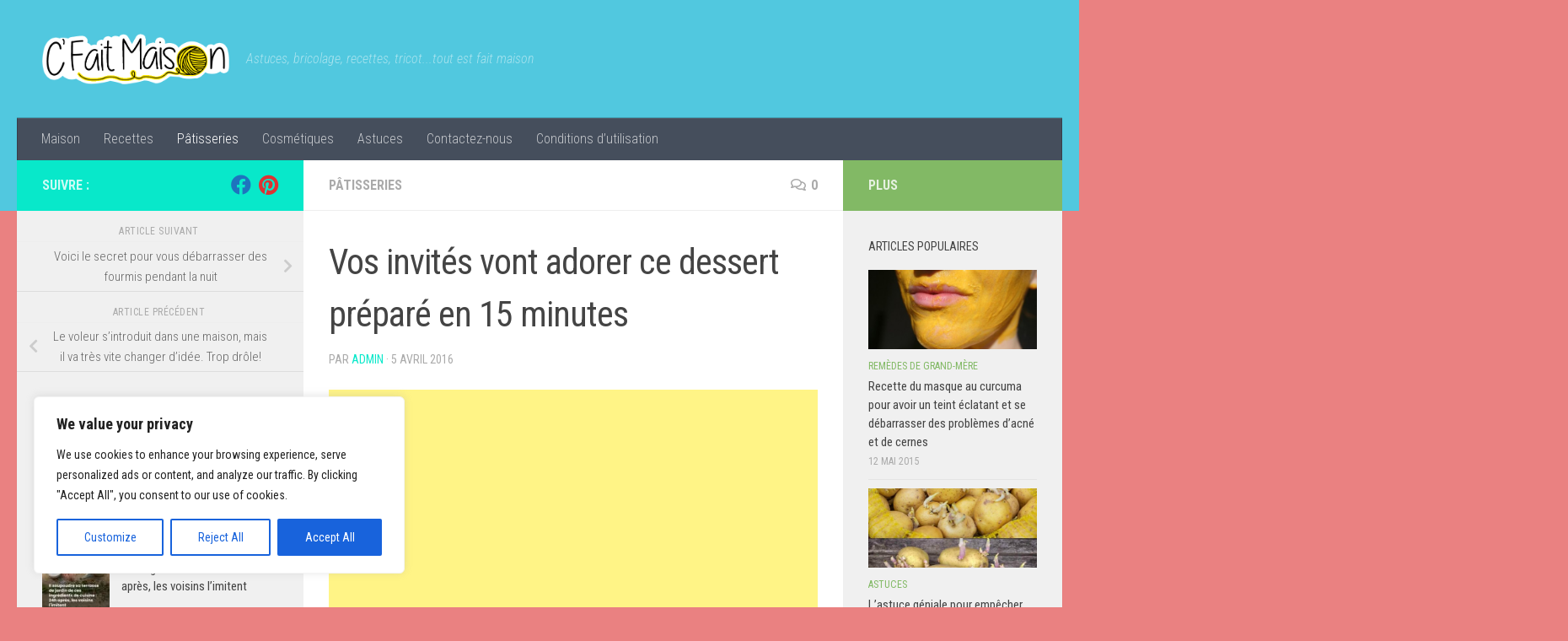

--- FILE ---
content_type: text/html; charset=utf-8
request_url: https://www.google.com/recaptcha/api2/aframe
body_size: 268
content:
<!DOCTYPE HTML><html><head><meta http-equiv="content-type" content="text/html; charset=UTF-8"></head><body><script nonce="RRqgu5lJ9hn2UtGEYb5xDw">/** Anti-fraud and anti-abuse applications only. See google.com/recaptcha */ try{var clients={'sodar':'https://pagead2.googlesyndication.com/pagead/sodar?'};window.addEventListener("message",function(a){try{if(a.source===window.parent){var b=JSON.parse(a.data);var c=clients[b['id']];if(c){var d=document.createElement('img');d.src=c+b['params']+'&rc='+(localStorage.getItem("rc::a")?sessionStorage.getItem("rc::b"):"");window.document.body.appendChild(d);sessionStorage.setItem("rc::e",parseInt(sessionStorage.getItem("rc::e")||0)+1);localStorage.setItem("rc::h",'1769429014583');}}}catch(b){}});window.parent.postMessage("_grecaptcha_ready", "*");}catch(b){}</script></body></html>